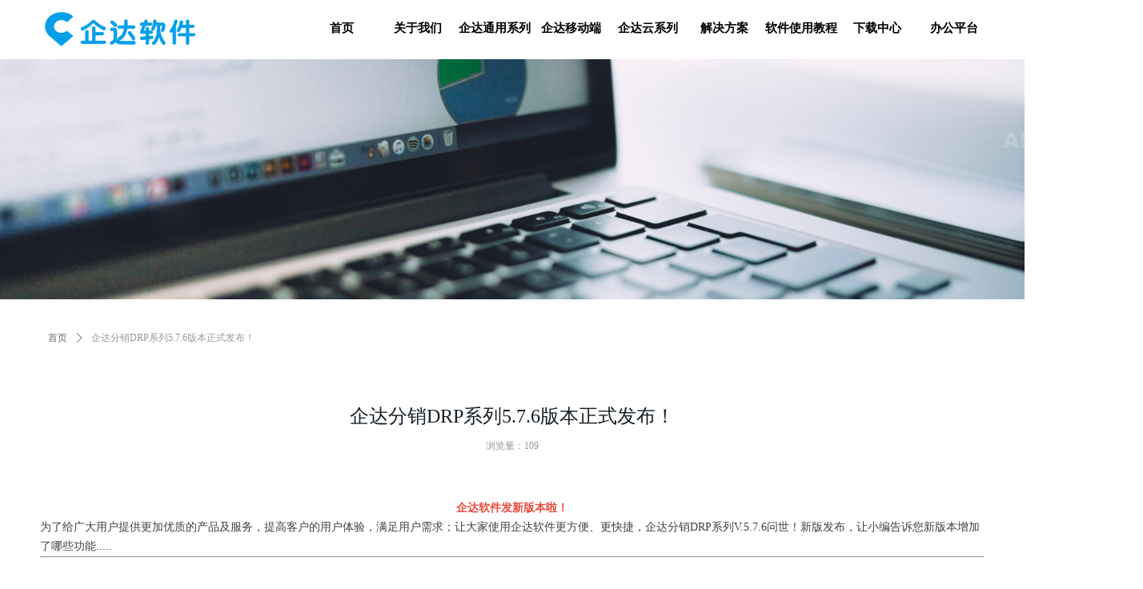

--- FILE ---
content_type: text/css
request_url: http://img.wanwang.xin/pubsf/10307/10307046/css/1133604_Pc_zh-CN.css?preventCdnCacheSeed=6ecd494430f04236a9144ebbfb73c0fe
body_size: 3568
content:
.tem_21_6 {position: relative;}.tem_21_6 .fullcolumn-outer {background-color: rgb(255, 255, 255);background-image: none;background-position: 50% 50%;background-repeat: no-repeat;background: -moz-linear-gradient(top, none, none);background: -o-linear-gradient(top, none, none);background: linear-gradient(top, none, none);background: -webkit-gradient(linear, left top, left bottom, from(none), to(none));background-size: auto;position: absolute;top: 0px;bottom: 0px;z-index: -1;}.tem_21_6 .fullcolumn-inner {background-color: transparent;background-image: none;background-repeat: repeat;background-position: 50% 50%;background: -moz-linear-gradient(top, none, none);background: -o-linear-gradient(top, none, none);background: linear-gradient(top, none, none);background: -webkit-gradient(linear, left top, left bottom, from(none), to(none));position: relative;margin: 0 auto;width: 100%;height: 100%;}.smartFixed .tem_21_6 .fullcolumn-outer {left: 0 !important;}.tem_22_6 > .w-container {border-radius: 0px;-webkit-border-radius: 0px;-moz-border-radius: 0px;border-right: 0 none transparent;border-top: 0 none transparent;border-bottom: 0 none transparent;border-left: 0 none transparent;border-radius: 0px;background-color: rgb(255, 255, 255);background-image: none;background-repeat: repeat;background-position: 0 0;background: -moz-linear-gradient(top, none, none);background: -o-linear-gradient(top, none, none);background: -ms-linear-gradient(top, none,none);background: linear-gradient(top, none, none);background: -webkit-gradient(linear, left top, left bottom, from(none), to(none));background-size: auto;/*-box-shadow-*/-moz-box-shadow: 0 0 0 transparent;-webkit-box-shadow: 0 0 0 transparent;-ms-box-shadow: 0 0 0 transparent;-o-box-shadow: 0 0 0 transparent;box-shadow: 0 0 0 transparent;position: absolute;left: 0px;top: 0px;bottom: 0px;right: 0px;}.tem_22_6 > .w-container > div {width: 100%;height: 100%;position: relative;}/*.tem_23_6 {overflow: hidden !important;}*/.tem_23_6 .w-image-box {text-align: center;border-top: 0px solid #fff;border-right: 0px solid #fff;border-bottom: 0px solid #fff;border-left: 0px solid #fff;border-radius: 1px;-webkit-opacity: 1;-moz-opacity: 1;-ms-opacity: 1;opacity: 1;filter: alpha(opacity=100);-moz-box-shadow: 0 0 0 transparent;-webkit-box-shadow: 0 0 0 transparent;-ms-box-shadow: 0 0 0 transparent;-o-box-shadow: 0 0 0 transparent;box-shadow: 0 0 0 transparent;box-sizing: border-box;overflow: hidden;width: 100%;height: 100%;}.tem_23_6 .w-image-box img {border: 0;width: 100%;height: 100%;display: block;/*object-fit: cover;*/}.tem_23_6 .w-image-box .imgCliped {width: 100% !important;height: 100% !important;margin-left: 0 !important;margin-top: 0 !important;}.tem_24_6 * {box-sizing: content-box;}.tem_24_6 .w-nav {/* reset */margin: 0;padding: 0;/* size */width: 861px;height: 50px;/* border */border-top-width: 0;border-right-width: 0;border-bottom-width: 0;border-left-width: 0;border-top-style: solid;border-right-style: solid;border-bottom-style: solid;border-left-style: solid;border-top-color: transparent;border-right-color: transparent;border-bottom-color: transparent;border-left-color: transparent;border-radius: 0;box-shadow: 0 0 0 rgba(0,0,0,0);}.tem_24_6 .w-nav:after {content: '';display: table;clear: both;zoom: 1;}.tem_24_6 .w-nav .w-nav-inner {padding: 0;margin: 0;float: left;list-style: none;width: 23%;height: 50px;line-height: 50px;/* background */background-color: transparent;background-image: none;background-repeat: no-repeat;background-position: 50% 50%;background: -webkit-linear-gradient(none, none);background: -moz-linear-gradient(none, none);background: -ms-linear-gradient(none, none);background: linear-gradient(none, none);background-size: auto;}.tem_24_6 .w-nav .w-nav-item {padding: 0;margin: 0;position: relative;height: 100%;line-height: inherit;}.tem_24_6 .w-nav .w-nav-inner:first-child {border-top-left-radius: 0;border-bottom-left-radius: 0;}.tem_24_6 .w-nav .w-nav-inner:last-child {border-top-right-radius: 0;border-bottom-right-radius: 0;}.tem_24_6 .w-nav .w-nav-inner:first-child .w-nav-item.current {border-top-left-radius: 0;border-bottom-left-radius: 0;}.tem_24_6 .w-nav .w-nav-inner:last-child .w-nav-item.current {border-top-right-radius: 0;border-bottom-right-radius: 0;}.tem_24_6 .w-nav .w-nav-item .w-nav-item-line {padding: 0;margin: 0;display: block;position: absolute;height: 100%;width: 0;top: 0;left: -1px;border-left-width: 1px;border-left-style: none;border-left-color: #EEEEEE;}.tem_24_6 .w-nav .w-nav-inner:first-child .w-nav-item .w-nav-item-line {display: none;}.tem_24_6 .w-nav .w-nav-item .w-nav-item-link {/* reset */margin: 0;padding: 0;text-decoration: none;outline: none;display: block;height: 100%;color: #000000;font-weight: bold;font-style: normal;text-decoration: none;text-align: center;white-space: nowrap;overflow: hidden;text-overflow: ellipsis;}.tem_24_6 .w-nav .w-nav-item .w-nav-item-link .w-link-txt {font-family: 'Noto Sans CJK';font-size: 15px;}.tem_24_6 .w-nav .w-nav-item .w-nav-item-link .mw-iconfont {font-size: 15px;}.tem_24_6 .w-nav .w-subnav {/* reset */margin: 0;padding: 0;position: relative;display: none;overflow: hidden;/* background */}.tem_24_6 .w-nav .w-subnav.userWidth {width: 145px;}.tem_24_6 .w-nav .w-subnav-item {/* reset */margin: 0;padding: 0;list-style: none;background-color: rgb(255, 153, 0);background-image: none;background-repeat: no-repeat;background-position: 50% 50%;background: -webkit-linear-gradient(none, none);background: -moz-linear-gradient(none, none);background: -ms-linear-gradient(none, none);background: linear-gradient(none, none);background-size: auto;}.tem_24_6 .w-nav .w-subnav-item .w-subnav-link {/* reset */margin: 0;padding: 0 15px;height: 100%;line-height: 46px;outline: none;display: block;white-space: nowrap;overflow: hidden;text-overflow: ellipsis;height: 46px;color: #ffffff;font-size: 15px;font-weight: bold;font-style: normal;text-decoration: none;text-align: center;}.tem_24_6 .w-nav .w-subnav-item .w-subnav-link .w-link-txt {/* height */font-family: 'Noto Sans CJK';}.tem_24_6 .w-nav .w-subnav-item .w-subnav-link .mw-iconfont{font-size:15px;}/* hover */.tem_24_6 .w-nav .w-nav-inner:hover {background-color: rgba(0, 0, 0, 0);background-image: none;background-repeat: no-repeat;background-position: 50% 50%;background: -webkit-linear-gradient(none, none);background: -moz-linear-gradient(none, none);background: -ms-linear-gradient(none, none);background: linear-gradient(none, none);background-size: auto;}.tem_24_6 .w-nav .w-nav-inner:hover .w-nav-item-link {color: #000000;font-weight: bold;font-style: normal;text-decoration: none;}/* subnav-hover */.tem_24_6 .w-subnav .w-subnav-item:hover {background-color: rgb(255, 255, 255);background-image: none;background-repeat: no-repeat;background-position: 50% 50%;background: -webkit-linear-gradient(none, none);background: -moz-linear-gradient(none, none);background: -ms-linear-gradient(none, none);background: linear-gradient(none, none);background-size: auto;}.tem_24_6 .w-nav .w-subnav-item:hover .w-subnav-link:hover {color: #000000;font-weight: bold;font-style: normal;text-decoration: none;}/* current */.tem_24_6 .w-nav .w-nav-item.current {background-color: transparent;background-image: none;background-repeat: no-repeat;background-position: 50% 50%;background: -webkit-linear-gradient(none, none);background: -moz-linear-gradient(none, none);background: -ms-linear-gradient(none, none);background: linear-gradient(none, none);background-size: auto;}.tem_24_6 .w-nav .w-nav-item.current .w-nav-item-link {color: #0000ff;font-weight: bold;font-style: normal;text-decoration: none;}/* current */.tem_24_6 .w-nav .w-subnav-item.current {background-color: rgb(255, 255, 255);background-image: none;background-repeat: no-repeat;background-position: 50% 50%;background: -webkit-linear-gradient(none, none);background: -moz-linear-gradient(none, none);background: -ms-linear-gradient(none, none);background: linear-gradient(none, none);background-size: auto;}.tem_24_6 .w-nav .w-subnav-item.current .w-subnav-link {color: #444444;font-weight: bold;font-style: normal;text-decoration: none;}.tem_1_35 {position: relative;}.tem_1_35 .fullcolumn-outer {background-color: rgb(32, 35, 42);background-image: none;background-position: 50% 50%;background-repeat: repeat;background: -moz-linear-gradient(top, none, none);background: -o-linear-gradient(top, none, none);background: linear-gradient(top, none, none);background: -webkit-gradient(linear, left top, left bottom, from(none), to(none));background-size: auto;position: absolute;top: 0px;bottom: 0px;z-index: -1;}.tem_1_35 .fullcolumn-inner {background-color: transparent;background-image: none;background-repeat: repeat;background-position: 50% 50%;background: -moz-linear-gradient(top, none, none);background: -o-linear-gradient(top, none, none);background: linear-gradient(top, none, none);background: -webkit-gradient(linear, left top, left bottom, from(none), to(none));position: relative;margin: 0 auto;width: 100%;height: 100%;}.smartFixed .tem_1_35 .fullcolumn-outer {left: 0 !important;}.tem_88_13 > .w-container {border-radius: 0px;-webkit-border-radius: 0px;-moz-border-radius: 0px;border-right: 0 none transparent;border-top: 0 none transparent;border-bottom: 0 none transparent;border-left: 0 none transparent;border-radius: 0px;background-color: rgba(0, 0, 0, 0);background-image: none;background-repeat: repeat;background-position: 0 0;background: -moz-linear-gradient(top, none, none);background: -o-linear-gradient(top, none, none);background: -ms-linear-gradient(top, none,none);background: linear-gradient(top, none, none);background: -webkit-gradient(linear, left top, left bottom, from(none), to(none));background-size: auto;/*-box-shadow-*/-moz-box-shadow: 0 0 0 transparent;-webkit-box-shadow: 0 0 0 transparent;-ms-box-shadow: 0 0 0 transparent;-o-box-shadow: 0 0 0 transparent;box-shadow: 0 0 0 transparent;position: absolute;left: 0px;top: 0px;bottom: 0px;right: 0px;}.tem_88_13 > .w-container > div {width: 100%;height: 100%;position: relative;}.tem_91_13 > .w-container {border-radius: 0px;-webkit-border-radius: 0px;-moz-border-radius: 0px;border-right: 0 none transparent;border-top: 0 none transparent;border-bottom: 0 none transparent;border-left: 0 none transparent;border-radius: 0px;background-color: rgba(0, 0, 0, 0);background-image: none;background-repeat: repeat;background-position: 0 0;background: -moz-linear-gradient(top, none, none);background: -o-linear-gradient(top, none, none);background: -ms-linear-gradient(top, none,none);background: linear-gradient(top, none, none);background: -webkit-gradient(linear, left top, left bottom, from(none), to(none));background-size: auto;/*-box-shadow-*/-moz-box-shadow: 0 0 0 transparent;-webkit-box-shadow: 0 0 0 transparent;-ms-box-shadow: 0 0 0 transparent;-o-box-shadow: 0 0 0 transparent;box-shadow: 0 0 0 transparent;position: absolute;left: 0px;top: 0px;bottom: 0px;right: 0px;}.tem_91_13 > .w-container > div {width: 100%;height: 100%;position: relative;}/*.tem_102_35 {overflow: hidden !important;}*/.tem_102_35 .w-image-box {text-align: center;border-top: 0px solid #fff;border-right: 0px solid #fff;border-bottom: 0px solid #fff;border-left: 0px solid #fff;border-radius: 1px;-webkit-opacity: 1;-moz-opacity: 1;-ms-opacity: 1;opacity: 1;filter: alpha(opacity=100);-moz-box-shadow: 0 0 0 transparent;-webkit-box-shadow: 0 0 0 transparent;-ms-box-shadow: 0 0 0 transparent;-o-box-shadow: 0 0 0 transparent;box-shadow: 0 0 0 transparent;box-sizing: border-box;overflow: hidden;width: 100%;height: 100%;}.tem_102_35 .w-image-box img {border: 0;width: 100%;height: 100%;display: block;/*object-fit: cover;*/}.tem_102_35 .w-image-box .imgCliped {width: 100% !important;height: 100% !important;margin-left: 0 !important;margin-top: 0 !important;}/*.tem_104_39 {overflow: hidden !important;}*/.tem_104_39 .w-image-box {text-align: center;border-top: 0px solid #fff;border-right: 0px solid #fff;border-bottom: 0px solid #fff;border-left: 0px solid #fff;border-radius: 1px;-webkit-opacity: 1;-moz-opacity: 1;-ms-opacity: 1;opacity: 1;filter: alpha(opacity=100);-moz-box-shadow: 0 0 0 transparent;-webkit-box-shadow: 0 0 0 transparent;-ms-box-shadow: 0 0 0 transparent;-o-box-shadow: 0 0 0 transparent;box-shadow: 0 0 0 transparent;box-sizing: border-box;overflow: hidden;width: 100%;height: 100%;}.tem_104_39 .w-image-box img {border: 0;width: 100%;height: 100%;display: block;/*object-fit: cover;*/}.tem_104_39 .w-image-box .imgCliped {width: 100% !important;height: 100% !important;margin-left: 0 !important;margin-top: 0 !important;}.tem_93_13 > .w-container {border-radius: 0px;-webkit-border-radius: 0px;-moz-border-radius: 0px;border-right: 0 none transparent;border-top: 0 none transparent;border-bottom: 0 none transparent;border-left: 0 none transparent;border-radius: 0px;background-color: rgba(0, 0, 0, 0);background-image: none;background-repeat: repeat;background-position: 0 0;background: -moz-linear-gradient(top, none, none);background: -o-linear-gradient(top, none, none);background: -ms-linear-gradient(top, none,none);background: linear-gradient(top, none, none);background: -webkit-gradient(linear, left top, left bottom, from(none), to(none));background-size: auto;/*-box-shadow-*/-moz-box-shadow: 0 0 0 transparent;-webkit-box-shadow: 0 0 0 transparent;-ms-box-shadow: 0 0 0 transparent;-o-box-shadow: 0 0 0 transparent;box-shadow: 0 0 0 transparent;position: absolute;left: 0px;top: 0px;bottom: 0px;right: 0px;}.tem_93_13 > .w-container > div {width: 100%;height: 100%;position: relative;}.tem_94_13 .w-nav {/* reset */margin: 0;padding: 0;position: relative;/* size */width: 80px;height: 70px;/* background */background-color: transparent;background-image: none;background-repeat: no-repeat;background-position: 50% 50%;background: -webkit-linear-gradient(none, none);background: -moz-linear-gradient(none, none);background: -ms-linear-gradient(none, none);background: linear-gradient(none, none);background-size: auto;border-bottom-left-radius: 0px;border-bottom-right-radius: 0px;border-top-left-radius: 0px;border-top-right-radius: 0px;box-shadow: 0 0 0 rgba(0,0,0,0);}.tem_94_13 .w-nav:after {content: '';display: table;clear: both;zoom: 1}.tem_94_13 .w-nav .w-nav-inner {padding: 0;margin: 0;list-style: none;width: 100%;height: 20%;line-height: 34px;position: relative;z-index: 2;}.tem_94_13 .w-nav .w-nav-item {padding: 0;margin: 0;font-size: 14px;position: relative;overflow: hidden;}.tem_94_13 .w-nav .w-nav-item .w-nav-item-link {/* reset */margin: 0;padding: 0 10px;text-decoration: none;outline: none;display: block;height: 100%;font-size: 14px;color: #e2e7e9;font-weight: 400;font-style: normal;text-decoration: none;text-align: left;white-space: nowrap;overflow: hidden;text-overflow: ellipsis;}.tem_94_13 .w-nav .w-nav-item .w-nav-item-link .w-link-txt {font-family: Tahoma;font-size: 14px;}.tem_94_13 .w-nav .w-nav-item .w-nav-item-link .mw-iconfont {font-size: 14px;}.tem_94_13 .w-nav .w-subnav-item {margin: 0;padding: 0;}.tem_94_13 .w-nav .w-subnav {/* reset */margin: 0;padding: 0;position: absolute;width: 100%;width: 100%;left: 80px;top: 0;display: none;overflow: hidden;/* background */background-color: #fff;background-image: none;background-repeat: no-repeat;background-position: 50% 50%;background: -webkit-linear-gradient(none, none);background: -moz-linear-gradient(none, none);background: -ms-linear-gradient(none, none);background: linear-gradient(none, none);background-size: auto;}.tem_94_13 .w-nav .w-subnav.userWidth .w-link-txt {width: 100%;}.tem_94_13 .w-nav .w-subnav-item {/* reset */margin: 0;padding: 0;list-style: none;display: block;}.tem_94_13 .w-nav .w-subnav-item .w-subnav-link {/* reset */margin: 0;padding: 0 15px;outline: none;display: block;color: #4A4A4A;height: 100%;line-height: auto;white-space: nowrap;overflow: hidden;text-overflow: ellipsis;font-size: 14px;font-weight: 400;font-style: normal;text-decoration: none;text-align: center;white-space: nowrap;overflow: hidden;text-overflow: ellipsis;}.tem_94_13 .w-nav .w-subnav-item .w-subnav-link .mw-iconfont {font-size: 14px;}.tem_94_13 .w-nav .w-subnav-item .w-subnav-link .w-link-txt {font-family: Tahoma;}.tem_94_13 .w-nav .w-nav-item:hover .w-nav-item-link:hover {color: #ffffff;font-weight: bold;font-style: normal;text-decoration: none;}/* subnav-hover */.tem_94_13 .w-subnav .w-subnav-item:hover {background-color: #fff;background-image: none;background-repeat: no-repeat;background-position: 50% 50%;background: -webkit-linear-gradient(none, none);background: -moz-linear-gradient(none, none);background: -ms-linear-gradient(none, none);background: linear-gradient(none, none);background-size: auto;}.tem_94_13 .w-nav .w-subnav-item:hover .w-subnav-link:hover {color: #171F25;font-weight: 400;font-style: normal;text-decoration: none;}/* current */.tem_94_13 .w-nav .w-nav-item.current {background-color: transparent;background-image: none;background-repeat: no-repeat;background-position: 50% 50%;background: -webkit-linear-gradient(none, none);background: -moz-linear-gradient(none, none);background: -ms-linear-gradient(none, none);background: linear-gradient(none, none);background-size: auto;}.tem_94_13 .w-nav .sliding-box:first-child + .w-nav-inner .w-nav-item.current {border-top-left-radius: 0px;border-top-right-radius: 0px;}.tem_94_13 .w-nav .w-nav-inner:last-child .w-nav-item.current {border-bottom-left-radius: 0px;border-bottom-right-radius: 0px;}.tem_94_13 .w-nav .w-nav-item.current .w-nav-item-link {color: #ffffff;font-weight: bold;font-style: normal;text-decoration: none;}/* current */.tem_94_13 .w-nav .w-subnav-item.current {background-color: #fff;background-image: none;background-repeat: no-repeat;background-position: 50% 50%;background: -webkit-linear-gradient(none, none);background: -moz-linear-gradient(none, none);background: -ms-linear-gradient(none, none);background: linear-gradient(none, none);background-size: auto;}.tem_94_13 .w-nav .w-subnav-item.current .w-subnav-link {color: #171F25;font-weight: 400;font-style: normal;text-decoration: none;}.tem_94_13 .sliding-box {padding: 0;margin: 0;list-style: none;width: 80px;height: 70px;overflow: hidden;position: absolute;top: -0px;left: -0px;border-radius: 0;z-index: 1;/* border */border-top-width: 0px;border-right-width: 0px;border-bottom-width: 0px;border-left-width: 0px;border-top-style: solid;border-right-style: solid;border-bottom-style: solid;border-left-style: solid;border-top-color: #eee;border-right-color: #eee;border-bottom-color: #eee;border-left-color: #eee;}.tem_94_13 .sliding-box .sliding {display: none;position: absolute;z-index: 1;height: 20%;top: 0;left: 0;width: 1px;background-color: transparent;background-image: none;background-repeat: no-repeat;background-position: 50% 50%;background: -webkit-linear-gradient(none, none);background: -moz-linear-gradient(none, none);background: -ms-linear-gradient(none, none);background: linear-gradient(none, none);background-size: auto;}.tem_95_13 .w-nav {/* reset */margin: 0;padding: 0;position: relative;/* size */width: 80px;height: 95px;/* background */background-color: transparent;background-image: none;background-repeat: no-repeat;background-position: 50% 50%;background: -webkit-linear-gradient(none, none);background: -moz-linear-gradient(none, none);background: -ms-linear-gradient(none, none);background: linear-gradient(none, none);background-size: auto;border-bottom-left-radius: 0px;border-bottom-right-radius: 0px;border-top-left-radius: 0px;border-top-right-radius: 0px;box-shadow: 0 0 0 rgba(0,0,0,0);}.tem_95_13 .w-nav:after {content: '';display: table;clear: both;zoom: 1}.tem_95_13 .w-nav .w-nav-inner {padding: 0;margin: 0;list-style: none;width: 100%;height: 20%;line-height: 34px;position: relative;z-index: 2;}.tem_95_13 .w-nav .w-nav-item {padding: 0;margin: 0;font-size: 14px;position: relative;overflow: hidden;}.tem_95_13 .w-nav .w-nav-item .w-nav-item-link {/* reset */margin: 0;padding: 0 10px;text-decoration: none;outline: none;display: block;height: 100%;font-size: 14px;color: #e2e7e9;font-weight: 400;font-style: normal;text-decoration: none;text-align: left;white-space: nowrap;overflow: hidden;text-overflow: ellipsis;}.tem_95_13 .w-nav .w-nav-item .w-nav-item-link .w-link-txt {font-family: Tahoma;font-size: 14px;}.tem_95_13 .w-nav .w-nav-item .w-nav-item-link .mw-iconfont {font-size: 14px;}.tem_95_13 .w-nav .w-subnav-item {margin: 0;padding: 0;}.tem_95_13 .w-nav .w-subnav {/* reset */margin: 0;padding: 0;position: absolute;width: 100%;width: 100%;left: 80px;top: 0;display: none;overflow: hidden;/* background */background-color: #fff;background-image: none;background-repeat: no-repeat;background-position: 50% 50%;background: -webkit-linear-gradient(none, none);background: -moz-linear-gradient(none, none);background: -ms-linear-gradient(none, none);background: linear-gradient(none, none);background-size: auto;}.tem_95_13 .w-nav .w-subnav.userWidth .w-link-txt {width: 100%;}.tem_95_13 .w-nav .w-subnav-item {/* reset */margin: 0;padding: 0;list-style: none;display: block;}.tem_95_13 .w-nav .w-subnav-item .w-subnav-link {/* reset */margin: 0;padding: 0 15px;outline: none;display: block;color: #4A4A4A;height: 100%;line-height: auto;white-space: nowrap;overflow: hidden;text-overflow: ellipsis;font-size: 14px;font-weight: 400;font-style: normal;text-decoration: none;text-align: center;white-space: nowrap;overflow: hidden;text-overflow: ellipsis;}.tem_95_13 .w-nav .w-subnav-item .w-subnav-link .mw-iconfont {font-size: 14px;}.tem_95_13 .w-nav .w-subnav-item .w-subnav-link .w-link-txt {font-family: Tahoma;}.tem_95_13 .w-nav .w-nav-item:hover .w-nav-item-link:hover {color: #ffffff;font-weight: bold;font-style: normal;text-decoration: none;}/* subnav-hover */.tem_95_13 .w-subnav .w-subnav-item:hover {background-color: #fff;background-image: none;background-repeat: no-repeat;background-position: 50% 50%;background: -webkit-linear-gradient(none, none);background: -moz-linear-gradient(none, none);background: -ms-linear-gradient(none, none);background: linear-gradient(none, none);background-size: auto;}.tem_95_13 .w-nav .w-subnav-item:hover .w-subnav-link:hover {color: #171F25;font-weight: 400;font-style: normal;text-decoration: none;}/* current */.tem_95_13 .w-nav .w-nav-item.current {background-color: transparent;background-image: none;background-repeat: no-repeat;background-position: 50% 50%;background: -webkit-linear-gradient(none, none);background: -moz-linear-gradient(none, none);background: -ms-linear-gradient(none, none);background: linear-gradient(none, none);background-size: auto;}.tem_95_13 .w-nav .sliding-box:first-child + .w-nav-inner .w-nav-item.current {border-top-left-radius: 0px;border-top-right-radius: 0px;}.tem_95_13 .w-nav .w-nav-inner:last-child .w-nav-item.current {border-bottom-left-radius: 0px;border-bottom-right-radius: 0px;}.tem_95_13 .w-nav .w-nav-item.current .w-nav-item-link {color: #ffffff;font-weight: bold;font-style: normal;text-decoration: none;}/* current */.tem_95_13 .w-nav .w-subnav-item.current {background-color: #fff;background-image: none;background-repeat: no-repeat;background-position: 50% 50%;background: -webkit-linear-gradient(none, none);background: -moz-linear-gradient(none, none);background: -ms-linear-gradient(none, none);background: linear-gradient(none, none);background-size: auto;}.tem_95_13 .w-nav .w-subnav-item.current .w-subnav-link {color: #171F25;font-weight: 400;font-style: normal;text-decoration: none;}.tem_95_13 .sliding-box {padding: 0;margin: 0;list-style: none;width: 80px;height: 95px;overflow: hidden;position: absolute;top: -0px;left: -0px;border-radius: 0;z-index: 1;/* border */border-top-width: 0px;border-right-width: 0px;border-bottom-width: 0px;border-left-width: 0px;border-top-style: solid;border-right-style: solid;border-bottom-style: solid;border-left-style: solid;border-top-color: #eee;border-right-color: #eee;border-bottom-color: #eee;border-left-color: #eee;}.tem_95_13 .sliding-box .sliding {display: none;position: absolute;z-index: 1;height: 20%;top: 0;left: 0;width: 1px;background-color: transparent;background-image: none;background-repeat: no-repeat;background-position: 50% 50%;background: -webkit-linear-gradient(none, none);background: -moz-linear-gradient(none, none);background: -ms-linear-gradient(none, none);background: linear-gradient(none, none);background-size: auto;}.tem_96_13 > .w-container {border-radius: 0px;-webkit-border-radius: 0px;-moz-border-radius: 0px;border-right: 0 none transparent;border-top: 0 none transparent;border-bottom: 0 none transparent;border-left: 0 none transparent;border-radius: 0px;background-color: transparent;background-image: none;background-repeat: repeat;background-position: 0 0;background: -moz-linear-gradient(top, none, none);background: -o-linear-gradient(top, none, none);background: -ms-linear-gradient(top, none,none);background: linear-gradient(top, none, none);background: -webkit-gradient(linear, left top, left bottom, from(none), to(none));background-size: auto;/*-box-shadow-*/-moz-box-shadow: 0 0 0 transparent;-webkit-box-shadow: 0 0 0 transparent;-ms-box-shadow: 0 0 0 transparent;-o-box-shadow: 0 0 0 transparent;box-shadow: 0 0 0 transparent;position: absolute;left: 0px;top: 0px;bottom: 0px;right: 0px;}.tem_96_13 > .w-container > div {width: 100%;height: 100%;position: relative;}.tem_99_0 .w-company-info {line-height: 20px;text-align: left;}.tem_99_0 .w-company-info .company-info-item a {width: 100%;font-family: Tahoma;color: #ffffff;font-size: 12px;}.tem_99_0 .w-company-info .company-info-item:first-child {padding-left: 0;}.tem_99_0 .w-company-info .company-info-item {padding-left: 10px;}.tem_99_0 .w-company-info .company-info-item .company-info-icon {vertical-align: top;}.tem_99_0 .w-company-info .company-info-item .company-info-icon.mw-icon-hide {display: none}.tem_99_0 .w-company-info .company-info-item .ltd-icon {margin-right: 5px;color: #D7D7D7;font-size: 12px;}.tem_109_34 {color: inherit;}.tem_109_34 h1, .tem_109_34 h2, .tem_109_34 h3, .tem_109_34 h4, .tem_109_34 h5, .tem_109_34 h6 {font-weight: normal;line-height: 1.2;}.tem_109_34 h2 {font-size: 1.5em;font-weight: normal;}.tem_109_34 h1 {font-size: 2em;font-weight: normal;}.tem_109_34 h3 {font-size: 1.17em;font-weight: normal;}.tem_109_34 h4 {font-size: 13px;font-weight: normal;}.tem_109_34 h5 {font-size: 0.83em;font-weight: normal;}.tem_109_34 h6 {font-size: 0.67em;font-weight: normal;}#cke_txtc_tem_109_34 {z-index: 1000001 !important;}.cke_editor_txtc_tem_109_34_dialog .cke_dialog {z-index: 1000001 !important;}.cke_dialog_background_cover {z-index: 100000 !important;}.hidden-border {border: transparent 1px dotted;}table.cke_show_border,table.cke_show_border > tr > td,table.cke_show_border > tr > th,table.cke_show_border > tbody > tr > td,table.cke_show_border > tbody > tr > th,table.cke_show_border > thead > tr > td,table.cke_show_border > thead > tr > th,table.cke_show_border > tfoot > tr > td,table.cke_show_border > tfoot > tr > th {border: #d3d3d3 1px dotted;}/*.tem_101_55 {overflow: hidden !important;}*/.tem_101_55 .w-image-box {text-align: center;border-top: 0px solid #fff;border-right: 0px solid #fff;border-bottom: 0px solid #fff;border-left: 0px solid #fff;border-radius: 1px;-webkit-opacity: 1;-moz-opacity: 1;-ms-opacity: 1;opacity: 1;filter: alpha(opacity=100);-moz-box-shadow: 0 0 0 transparent;-webkit-box-shadow: 0 0 0 transparent;-ms-box-shadow: 0 0 0 transparent;-o-box-shadow: 0 0 0 transparent;box-shadow: 0 0 0 transparent;box-sizing: border-box;overflow: hidden;width: 100%;height: 100%;}.tem_101_55 .w-image-box img {border: 0;width: 100%;height: 100%;display: block;/*object-fit: cover;*/}.tem_101_55 .w-image-box .imgCliped {width: 100% !important;height: 100% !important;margin-left: 0 !important;margin-top: 0 !important;}/*.tem_98_52 {overflow: hidden !important;}*/.tem_98_52 .w-image-box {text-align: center;border-top: 0px solid #fff;border-right: 0px solid #fff;border-bottom: 0px solid #fff;border-left: 0px solid #fff;border-radius: 1px;-webkit-opacity: 1;-moz-opacity: 1;-ms-opacity: 1;opacity: 1;filter: alpha(opacity=100);-moz-box-shadow: 0 0 0 transparent;-webkit-box-shadow: 0 0 0 transparent;-ms-box-shadow: 0 0 0 transparent;-o-box-shadow: 0 0 0 transparent;box-shadow: 0 0 0 transparent;box-sizing: border-box;overflow: hidden;width: 100%;height: 100%;}.tem_98_52 .w-image-box img {border: 0;width: 100%;height: 100%;display: block;/*object-fit: cover;*/}.tem_98_52 .w-image-box .imgCliped {width: 100% !important;height: 100% !important;margin-left: 0 !important;margin-top: 0 !important;}.tem_105_10 {color: inherit;}.tem_105_10 h1, .tem_105_10 h2, .tem_105_10 h3, .tem_105_10 h4, .tem_105_10 h5, .tem_105_10 h6 {font-weight: normal;line-height: 1.2;}.tem_105_10 h2 {font-size: 1.5em;font-weight: normal;}.tem_105_10 h1 {font-size: 2em;font-weight: normal;}.tem_105_10 h3 {font-size: 1.17em;font-weight: normal;}.tem_105_10 h4 {font-size: 13px;font-weight: normal;}.tem_105_10 h5 {font-size: 0.83em;font-weight: normal;}.tem_105_10 h6 {font-size: 0.67em;font-weight: normal;}#cke_txtc_tem_105_10 {z-index: 1000001 !important;}.cke_editor_txtc_tem_105_10_dialog .cke_dialog {z-index: 1000001 !important;}.cke_dialog_background_cover {z-index: 100000 !important;}.hidden-border {border: transparent 1px dotted;}table.cke_show_border,table.cke_show_border > tr > td,table.cke_show_border > tr > th,table.cke_show_border > tbody > tr > td,table.cke_show_border > tbody > tr > th,table.cke_show_border > thead > tr > td,table.cke_show_border > thead > tr > th,table.cke_show_border > tfoot > tr > td,table.cke_show_border > tfoot > tr > th {border: #d3d3d3 1px dotted;}.tem_106_53 {color: inherit;}.tem_106_53 h1, .tem_106_53 h2, .tem_106_53 h3, .tem_106_53 h4, .tem_106_53 h5, .tem_106_53 h6 {font-weight: normal;line-height: 1.2;}.tem_106_53 h2 {font-size: 1.5em;font-weight: normal;}.tem_106_53 h1 {font-size: 2em;font-weight: normal;}.tem_106_53 h3 {font-size: 1.17em;font-weight: normal;}.tem_106_53 h4 {font-size: 13px;font-weight: normal;}.tem_106_53 h5 {font-size: 0.83em;font-weight: normal;}.tem_106_53 h6 {font-size: 0.67em;font-weight: normal;}#cke_txtc_tem_106_53 {z-index: 1000001 !important;}.cke_editor_txtc_tem_106_53_dialog .cke_dialog {z-index: 1000001 !important;}.cke_dialog_background_cover {z-index: 100000 !important;}.hidden-border {border: transparent 1px dotted;}table.cke_show_border,table.cke_show_border > tr > td,table.cke_show_border > tr > th,table.cke_show_border > tbody > tr > td,table.cke_show_border > tbody > tr > th,table.cke_show_border > thead > tr > td,table.cke_show_border > thead > tr > th,table.cke_show_border > tfoot > tr > td,table.cke_show_border > tfoot > tr > th {border: #d3d3d3 1px dotted;}.tem_107_37 {color: inherit;}.tem_107_37 h1, .tem_107_37 h2, .tem_107_37 h3, .tem_107_37 h4, .tem_107_37 h5, .tem_107_37 h6 {font-weight: normal;line-height: 1.2;}.tem_107_37 h2 {font-size: 1.5em;font-weight: normal;}.tem_107_37 h1 {font-size: 2em;font-weight: normal;}.tem_107_37 h3 {font-size: 1.17em;font-weight: normal;}.tem_107_37 h4 {font-size: 13px;font-weight: normal;}.tem_107_37 h5 {font-size: 0.83em;font-weight: normal;}.tem_107_37 h6 {font-size: 0.67em;font-weight: normal;}#cke_txtc_tem_107_37 {z-index: 1000001 !important;}.cke_editor_txtc_tem_107_37_dialog .cke_dialog {z-index: 1000001 !important;}.cke_dialog_background_cover {z-index: 100000 !important;}.hidden-border {border: transparent 1px dotted;}table.cke_show_border,table.cke_show_border > tr > td,table.cke_show_border > tr > th,table.cke_show_border > tbody > tr > td,table.cke_show_border > tbody > tr > th,table.cke_show_border > thead > tr > td,table.cke_show_border > thead > tr > th,table.cke_show_border > tfoot > tr > td,table.cke_show_border > tfoot > tr > th {border: #d3d3d3 1px dotted;}.tem_25_33 .w-title{/*-padding-*/padding:0;margin:0;/*-size-*/width:100%;height:auto;/*-font-*/font-family:'Noto Sans CJK';color:#171f25;font-size:24px;font-weight:normal;font-style:normal;text-decoration:none;text-align:center;line-height:34px;word-wrap:break-word;word-break:normal;}.tem_26_24 .w-detail {/*-padding-*/padding: 0;margin: 0;/*-size-*/width: 100%;height: auto;/*-font-*/font-family: 'Microsoft YaHei';color: #404040;font-size: 14px;font-weight: normal;font-style: normal;text-decoration: none;text-align: left;line-height: 24px;word-wrap: break-word;word-break: normal;}.tem_26_24 .w-detail img {max-width: 100% !important;height: auto !important;}.tem_26_24 .w-detailcontent {text-align: center;}.tem_26_24 .pagination {margin-top: 16px;display: inline-block;text-align: center;color: #666;font-size: 12px;}.tem_26_24 .pagination .page, .tem_26_24 .pagination .other_page {margin-right: 5px;display: inline-block;border: 1px #DDDDDD solid;border-radius: 3px;background-color: #FFF;padding: 9px 12px;color: #666;font-size: 12px;}.tem_26_24 .pagination .page:hover, .tem_26_24 .pagination .other_page:hover {background-color: #EEEEEE;cursor: pointer;}.tem_26_24 .pagination .current_page {margin: 0 11px 0 5px;color: #404040;}.tem_26_24 .pagination .page.hover {background-color: #EEEEEE;color: #404040;}.tem_27_7 {position: relative;}.tem_27_7 .fullcolumn-outer {background-color: transparent;background-image: url(//ntemimg.wezhan.cn/contents/sitefiles2046/10234630/images/-48457.png);background-position: 50% 50%;background-repeat: no-repeat;background: -moz-linear-gradient(top, none, none);background: -o-linear-gradient(top, none, none);background: linear-gradient(top, none, none);background: -webkit-gradient(linear, left top, left bottom, from(none), to(none));background-size: cover;position: absolute;top: 0px;bottom: 0px;z-index: -1;}.tem_27_7 .fullcolumn-inner {background-color: transparent;background-image: none;background-repeat: repeat;background-position: 50% 50%;background: -moz-linear-gradient(top, none, none);background: -o-linear-gradient(top, none, none);background: linear-gradient(top, none, none);background: -webkit-gradient(linear, left top, left bottom, from(none), to(none));position: relative;margin: 0 auto;width: 100%;height: 100%;}.smartFixed .tem_27_7 .fullcolumn-outer {left: 0 !important;}.tem_28_4 .w-crumbs {/*-padding-*/padding: 0;margin: 0;/*-size-*/width: 100%;height: auto;line-height: 34px;font-family: Tahoma;/*-font-*/text-align: left;/*-font-*/font-size: 12px;color: #999;font-weight: normal;font-style: normal;text-decoration: none;word-wrap: break-word;word-break: break-all;background-color: transparent;background-image: none;background-repeat: repeat;background-position: 0 0;background: -moz-linear-gradient(top, none, none);background: -o-linear-gradient(top, none, none);background: -ms-linear-gradient(top, none,none);background: linear-gradient(top, none, none);background: -webkit-gradient(linear, left top, left bottom, from(none), to(none));background-size: auto;}.tem_28_4 .w-crumbs:before {content: '';padding: 0 5px;}.tem_28_4 .w-crumbs .w-crumbs-item {/*-padding-*/padding: 0;margin: 0;/*-display-*/display: inline-block;/*-font-*/font-family: Tahoma;font-size: 12px;color: #666;font-weight: normal;font-style: normal;text-decoration: none;word-wrap: break-word;word-break: break-all;outline: none;}.tem_28_4 .w-crumbs .w-crumbs-item:hover {/*-font-*/color: #48B6F8;font-weight: normal;font-style: normal;text-decoration: none;}.tem_28_4 .w-crumbs .w-arrowicon {/*-padding-*/padding: 0;margin: 0 3px;/*-display-*/display: inline;/*-font-*/font-size: 12px;color: #666;}.tem_28_4 .w-crumbs .w-arrowicon.w-icon-hide {display: none;}.tem_29_29 .w-previous {/*-padding-*/padding: 0;margin: 0;/*-size-*/width: 100%;height: auto;/*-display-*/display: block;/*-font-*/font-family: Tahoma;font-size: 12px;color: #666;font-weight: normal;font-style: normal;text-decoration: none;text-align: left;line-height: 24px;word-wrap: break-word;word-break: normal;outline: none;/*-transition-*/-webkit-transition: all 200ms linear;-moz-transition: all 200ms linear;-o-transition: all 200ms linear;-ms-transition: all 200ms linear;transition: all 200ms linear;}.tem_29_29 .w-previous .w-arrowicon{/*-padding-*/padding:0;margin:0 5px 0 0;/*-display-*/display:inline-block;/*-font-*/font-size:12px;vertical-align:middle;line-height:24px;}.tem_29_29 .w-previous .w-previous-left{/*-display-*/display:inline;}.tem_29_29 .w-previous .w-previous-title{/*-padding-*/padding:0;margin:0;/*-display-*/display:inline;}.tem_29_29 .w-previous:hover{/*-font-*/color:#262626;font-weight:normal;font-style:normal;text-decoration:none;}.tem_29_29 .w-previous .w-hide{display:none;}.tem_30_58 .w-next {/*-padding-*/padding: 0;margin: 0;/*-display-*/width: 100%;height: auto;display: block;/*-font-*/font-family: Tahoma;font-size: 12px;color: #666;font-weight: normal;font-style: normal;text-decoration: none;text-align: left;line-height: 24px;word-wrap: break-word;word-break: normal;outline: none;/*-transition-*/-webkit-transition: all 200ms linear;-moz-transition: all 200ms linear;-o-transition: all 200ms linear;-ms-transition: all 200ms linear;transition: all 200ms linear;}.tem_30_58 .w-next .w-arrowicon{/*-padding-*/padding:0;margin:0 5px 0 0;/*-display-*/display:inline-block;/*-font-*/font-size:12px;vertical-align:middle;line-height:24px;}.tem_30_58 .w-next .w-next-left{/*-display-*/display:inline-block;}.tem_30_58 .w-next .w-next-title{/*-padding-*/padding:0;margin:0;/*-display-*/display:inline;}.tem_30_58 .w-next:hover{/*-font-*/color:#262626;font-weight:normal;font-style:normal;text-decoration:none;}.tem_30_58 .w-next .w-hide{display:none;}.tem_31_53 .w-pageviews {/*-padding-*/padding: 0;margin: 0;/*-size-*/width: 100%;height: auto;/*-font-*/font-family: Tahoma;color: #999;font-size: 12px;font-weight: normal;font-style: normal;text-decoration: none;text-align: center;line-height: 24px;word-wrap: break-word;word-break: normal;}.tem_31_53 .w-pageviews .w-viewsicon {vertical-align: middle;color: #999;font-size: 12px;margin-right: 5px;}.tem_31_53 .w-pageviews .w-hide{display:none;}